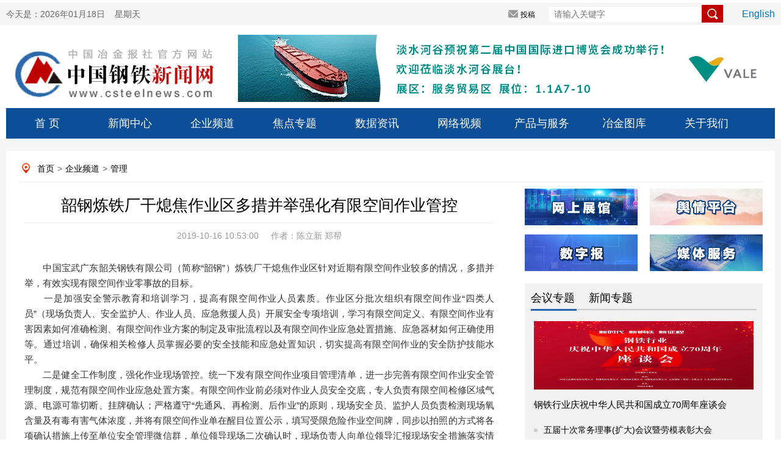

--- FILE ---
content_type: text/html
request_url: http://www.csteelnews.com/qypd/gl/201910/t20191016_18583.html
body_size: 40537
content:
<!doctype html>
<html>
<head>
<meta charset="utf-8">
<meta name="viewport" content="width=device-width, initial-scale=1.0, maximum-scale=1.0, user-scalable=no"> 
<meta http-equiv="X-UA-Compatible" content="IE=edge,chrome=1" />
<meta name="renderer" content="webkit"/>
<title>韶钢炼铁厂干熄焦作业区多措并举强化有限空间作业管控—中国钢铁新闻网</title>
<meta name="keywords" content="中国钢铁新闻网" />
<meta name="description" content="中国钢铁新闻网" />
<link type="text/css" rel="stylesheet" href="../../../images/index0617.css" />
<link type="text/css" rel="stylesheet" href="../../../images/index_style.css" />
 <link type="text/css" rel="stylesheet" href="../../../images/index_06.css" />
<script src="../../../images/jquery.min.js"></script>
 
<script type="text/javascript" src="../../../images/myscroll.js"></script>
<script type="text/javascript" src="../../../images/index.js"></script>
<!-- <link rel="stylesheet" href="css/swiper.min.css"> -->
<!--[if lt IE 9]>
<script type="text/javascript" src="js/respond.js"></script>
<![endif]-->


</head>

<style>
.detail_nav a{padding-left:5px; padding-right:5px}
.main_left .title{    line-height: 35px; height: inherit; padding-bottom:10px}
.nextpage span{line-height: 30px;width:365px; float:left; display:block; padding-right:10px}
.nextpage{    padding-top: 24px;margin-left: 10px;}
.bqsm h1{background: #0072bc;line-height: 30px;height: 30px;padding: 0 10px 0 10px;color: #fff;font-size: 14px}
.bqsm .con{padding: 10px;border: 1px;background-color: #f8fafc;color: #96a7b8;line-height: 20px;}
.lianjie {   padding-bottom: 20px; padding-left: 10px;}
.lianjie img{    width: 250px; float: left;padding-right: 10px;}
.lianjie img.last{padding-right:0px}
.xgwd h1{background: #0072bc;line-height: 30px;height: 30px;padding: 0 10px 0 10px;color: #fff;font-size: 14px}
.xgwd li{width: 360px;float: left;padding-right: 20px;padding-left: 10px;line-height:30px}
.xgwd ul{padding-top:10px; padding-bottom:10px}
.xgwd li i{display: inline-block;width: 6px;height: 6px;background: #ccc;border-radius: 50%;vertical-align: middle;margin-right: 10px;}
.xgwd li a{ font-size:14px; color:#000}
.fbt{}
.main_left .content{text-indent:0em}
.yt{font-size: 18px;text-align: center;line-height: 35px; padding-bottom: 10px;}
.title span{font-size:20px}
.content img {display: block !important; margin: 0 auto !important;}
</style>
<body>
<div style="display:none">
    <img src="../../../images/log01.png" style="width:0; height:0; position:absolute;" />
</div>
<script language="javascript">
function getCurDate()
{
 var d = new Date();
 var week;
 switch (d.getDay()){
 case 1: week="星期一"; break;
 case 2: week="星期二"; break;
 case 3: week="星期三"; break;
 case 4: week="星期四"; break;
 case 5: week="星期五"; break;
 case 6: week="星期六"; break;
 default: week="星期天";
 }
 var years = d.getFullYear();
 var month = add_zero(d.getMonth()+1);
 var days = add_zero(d.getDate());
 var hours = add_zero(d.getHours());
 var minutes = add_zero(d.getMinutes());
 var seconds=add_zero(d.getSeconds());
 var ndate = years+"年"+month+"月"+days+"日&nbsp;&nbsp;&nbsp;&nbsp;"+week;
 var divT=document.getElementById("divT"); 
 divT.innerHTML= ndate;
}
 
function add_zero(temp)
{
 if(temp<10) return "0"+temp;
 else return temp;
}
setInterval("getCurDate()",100);
</script>

<style>
.tab_switch ul li a{color:#1a638c !important; line-height:inherit}
.tab_switch ul{height:inherit}
.tab_switch ul li{height:inherit;line-height:inherit;padding-top:10px}
a:link{ color: #000; text-decoration: none;}
a:visited{ color: #000; text-decoration: none;}
a:hover{ color: #000; text-decoration: none;}
a{ color: #000; text-decoration: none;}
.nav{ position: relative;}
.tab_switch a{display: block; width:135px;height: 50px;line-height: 50px;font-size: 18px;float: left;text-align: center;color: #fff;   }
.subNav{width:100%;z-index: 199; margin:0 auto;position:absolute;top: 50px;background: #f5f5f5;}
.subNav li{float:left;font-size: 14px;color: #000;width: 78px !important;height: 30px;line-height: 30px;}
.subNav li a{width:100px;color:#1a638c !important;font-size: 14px;display: block;height: 30px;line-height: 30px;text-align: center;}
.login_main_right .english a{color:#0a75b6;}
.login_main_right .search input.imageField{    vertical-align: middle;width: inherit;height: inherit;cursor: pointer; margin-top: -5px;margin-left: -11px;}
.order_ul ul li a{ color:#fff}
#m_menu_close {
    display: none;
}
.header .search input.mosimg{width: 21px;background: none;border: none;float: right;position: absolute;right: 2%;height: 22px;top: 7%;}

</style>

<script>
function LTrim(s)
{
    for(var i=0;i<s.length;i++)
        if(s.charAt(i)!=' ')
         return s.substring(i,s.length);
     return "";
}

function RTrim(s)
{
    for(var i=s.length-1;i>=0;i--)
        if(s.charAt(i)!=' ')
            return s.substring(0,i+1);
        return "";
}

function Trim(s)
{
	s=s.replace(/^\s+|\s+$/,"");
	return RTrim(LTrim(s));
}
function adv_onsubmit()
	{
		var searchword=document.AdvForm.sword.value;
		
		searchword = searchword.replace(/^\s+|\s+$/,"");
		if( searchword == "")
		{
			alert("请输入关键词!");
			return false;
		}
		
		
		searchword=searchword.replace(/^\s+|\s+$/,"");
					
			var _kwArray = searchword.split(" ");
			var _searchword = "";
			for(var i=0;i<_kwArray.length;i++)
			{
				if(i==0)
				{
					_searchword = Trim(_kwArray[0]);
				}
				else if(Trim(_kwArray[i])!="")
				{
					_searchword = _searchword + "*" + Trim(_kwArray[i]);
				}
			}
			if(_searchword != "")
			{
				searchword = _searchword;
			}	
		//alert(searchword);
		document.AdvForm.searchword.value=searchword;
                
                //document:AdvForm.submit();

		
		return true; 
	}
	function formreset(){
		document.AdvForm.reset();
	}
</script>
<div class="mhide login">
	<div class="login_main margin0">
		<div class="login_main_left left">
			今天是：<span id="divT">2019年06月17日&nbsp;&nbsp;&nbsp;&nbsp;星期一</span>
		</div>
             <form id="AdvForm" name="AdvForm" method="post" action="http://www.csteelnews.com/search/search" onsubmit="return adv_onsubmit()" target="_blank">
               <input type="hidden" name="searchword" value="" />
	       <input type="hidden" name="channelid" value="231112" />
		<div class="login_main_right right">
			<!--<span class="loginreal"><i></i>登录</span>
			<span class="register"><i></i>注册</span>-->
			<span class="tougao"><i></i><a href="http://220.231.41.111/" target="_blank">投稿</a></span>
			<span class="search"><input type="text" name="sword" placeholder="请输入关键字" size="50" />
                <input type="image" name="imageField" class="imageField" id="imageField" src="../../../images/search.png" />
<!--<i></i>--></span>
			<span class="english"><a href="http://www.csteelnews.com/ztbd/cmn/">English</a></span>
		</div>
          </form>
	</div>
</div>

 <div class="pchide header">
        <img src="../../../images/logwap.png" class="left" />
        <div class="search right">
            <input type="text" onkeydown="keyup_submit(event);" />
<input type="image" class="mosimg" src="../../../images/searchwap.png" />
        </div>
    </div>


<div class="mhide log margin0">
	<div class="log_left left"><a href="../../../"><img src="../../../images/log01.png" alt="" /></a></div>
	<div class="log_right right">


<a href="http://www.vale.com/EN/Pages/Landing.aspx"><img src="../../../gg/sygg/logo/201904/W020191011331508006431.jpg" alt="" /></a>

</div>
</div>
<div class="mhide tab_switch margin0 nav">
	
		<a href="../../../">首  页</a>
           <a href="../../../xwzx/">新闻中心</a>
           <div class="subNav" style="display:none">
                <ul>
                  
                    <li><a href="../../../xwzx/hydt/">行业动态</a></li>
                  
                    <li><a href="../../../xwzx/jrrd/">今日热点</a></li>
                  
                    <li><a href="../../../xwzx/djbd/">独家报道</a></li>
                  
                    <li><a href="../../../xwzx/ssgszx/">上市公司资讯</a></li>
                  
                    <li><a href="../../../xwzx/ztbd/">专题报道</a></li>
                  
                    <li><a href="../../../xwzx/gdft/">高端访谈</a></li>
                  
                    <li><a href="../../../xwzx/hgjj/">宏观经济</a></li>
                  
                    <li><a href="../../../xwzx/gjgt/">国际钢铁</a></li>
                  
                    <li><a href="../../../xwzx/ylnc/">原料耐材</a></li>
                  
                    <li><a href="../../../xwzx/yjjs/">冶金技术</a></li>
                  
                    <li><a href="../../../xwzx/yjgg/">冶建钢构</a></li>
                  
                    <li><a href="../../../xwzx/zcfg/">政策法规</a></li>
                  
                    <li><a href="../../../xwzx/aqhb/">安全环保</a></li>
                  
                    <li><a href="../../../xwzx/znzz/">智能制造</a></li>
                  
                    <li><a href="../../../xwzx/xclqy/">新材料前沿</a></li>
                  
                    <li><a href="../../../xwzx/dycy/">多元产业</a></li>
                  
                    <li><a href="../../../xwzx/xwtp/">新闻图片</a></li>
                  
                    <li><a href="../../../xwzx/pzzl/">品种质量</a></li>
                  
                    <li><a href="../../../xwzx/gdpl/">观点评论</a></li>
                  
                    <li><a href="../../../xwzx/yhhy/">用户行业</a></li>
                  
                </ul>
            </div>
<a href="../../">企业频道</a>
           <div class="subNav" style="display:none">
                <ul>
                  
                    <li><a href="../../ywjx/">要闻精选</a></li>
                  
                    <li><a href="../../scjy/">生产经营</a></li>
                  
                    <li><a href="../">管理</a></li>
                  
                    <li><a href="../../djgh/">党建工会</a></li>
                  
                    <li><a href="../../zjjc/">走进基层</a></li>
                  
                    <li><a href="../../jnhb/">节能环保</a></li>
                  
                    <li><a href="../../qydt/">企业动态</a></li>
                  
                </ul>
            </div>
<a href="../../../jdzt/">焦点专题</a>
           <div class="subNav" style="display:none">
                <ul>
                  
                    <li><a href="../../../jdzt/hyzt/">会议专题</a></li>
                  
                    <li><a href="../../../jdzt/xwzt/">新闻专题</a></li>
                  
                </ul>
            </div>
<a href="../../../sjzx/">数据资讯</a>
           <div class="subNav" style="display:none">
                <ul>
                  
                    <li><a href="../../../sjzx/qhyb/">期货研报</a></li>
                  
                    <li><a href="../../../sjzx/hyzh/">行业指数</a></li>
                  
                    <li><a href="../../../sjzx/hyyj/">行业研究</a></li>
                  
                    <li><a href="../../../sjzx/gsfx/">钢市分析</a></li>
                  
                </ul>
            </div>
<a href="../../../wlsp/">网络视频</a>
           <div class="subNav" style="display:none">
                <ul>
                  
                    <li><a href="../../../wlsp/spxw/">视频新闻</a></li>
                  
                    <li><a href="../../../wlsp/rwsp/">人物视频</a></li>
                  
                    <li><a href="../../../wlsp/gtwdy/">钢铁微电影</a></li>
                  
                </ul>
            </div>

	<!--	<li><a href="../../../xwzx/">新闻中心</a></li>
		<li><a href="../../">企业频道</a></li>
		<li><a href="../../../jdzt/">焦点专题</a></li>
		<li><a href="../../../sjzx/">数据资讯</a></li>
		<li><a href="../../../wlsp/">网络视频</a></li>-->
		 <a href="../../../cpyfw/">产品与服务</a>
           <div class="subNav" style="display:none">
                <ul>
                  
                    <li><a href="../../../cpyfw/wszg/">网上展馆</a></li>
                  
                    <li><a href="../../../cpyfw/yqpt/">舆情平台</a></li>
                  
                    <li><a href="../../../cpyfw/szb/">数字报</a></li>
                  
                    <li><a href="../../../cpyfw/mtfw/">媒体服务</a></li>
                  
                    <li><a href="../../../cpyfw/bqhz/">版权合作</a></li>
                  
                    <li><a href="../../../cpyfw/lxwm/">联系我们</a></li>
                  
                </ul>
            </div>
		 <a href="../../../yjtk/">冶金图库</a>

		 <a href="../../../gywm/">关于我们</a>
           <div class="subNav" style="display:none">
                <ul>
                  
                    <li><a href="../../../gywm/bsjj/">报社简介</a></li>
                  
                    <li><a href="../../../gywm/zdhd/">重大活动</a></li>
                  
                    <li><a href="../../../gywm/bsgg/">报社公告</a></li>
                  
                </ul>
            </div>	 
</div>
<script>
 
   $(".nav> a").each(function(){
        $(this).mouseover(function(){
          
            $(this).next(".subNav").show()
        }).mouseout(function(){
        
            $(".subNav").hide();
        });
    });
    $(".subNav").each(function(){
        $(this).mouseover(function(){
            $(this).show();
         
        }).mouseout(function(){
            $(this).hide();
          
        });
    });
</script>

   <!--手机nav--> 
 <div class="pchide nav">
       <a href="../../../"> <img src="../../../images/homeph.png" class="left" /></a>
            管理
       <!-- <img src="../../../images/order.png" class="right" onmousemove="$('#order_ul').css('display','block')" onmouseout="$('#order_ul').css('display','none')" />-->
<a id="m_menu">  <img src="../../../images/order.png" class="right" /></a>
	  <a id="m_menu_close"><img src="../../../images/mbg3a.png" class="right" /></a>
    </div>

    <div id="order_ul" class="mhide order_ul hide">
        <div class="triangle_border_up">
            <span></span>
        </div>
        <div class="clear"></div>
        <ul>
           <li><a href="../../../">首&nbsp;&nbsp;&nbsp;&nbsp;&nbsp;页</a></li>
            <li><a href="../../../xwzx/">新闻中心</a></li>
            <li><a href="../../">企业频道</a></li>
            <li><a href="../../../jdzt/index_417.html">焦点专题</a></li>
            <li><a href="../../../sjzx/">数据资讯</a></li>
            <li><a href="../../../wlsp/">网络视频</a></li>
            <li> <a href="../../../cpyfw/">产品与服务</a></li>
            <li> <a href="../../../yjtk/">冶金图库</a></li>
      <li> <a href="../../../gywm/">关于我们</a></li>
 <li> <a href="../../../wzdt/">网站地图</a></li>
        </ul>
    </div>
<script>
		  $('#m_menu').click(function() {
          $('#order_ul').css('display','block');
		  $('#m_menu_close').show();
		  $(this).hide();
		  
          });
		  $('#m_menu_close').click(function() {
          $(this).hide();
		  $('#m_menu').show();
		  $('#order_ul').css('display','none');
          });</script>
  <!--nav结束-->
<div class="main">
	<div class="subject margin0 overflow_hidden">
		<p class="mhide detail_nav">
            <a href="../../../" target="_blank" title="首页" class="CurrChnlCls">首页</a>><a href="../../" target="_blank" title="企业频道" class="CurrChnlCls">企业频道</a>><a href="../" target="_blank" title="管理" class="CurrChnlCls">管理</a>
        </p>
        <div class="main_left left">

            <p class="yt"></p>
            <p class="title">韶钢炼铁厂干熄焦作业区多措并举强化有限空间作业管控<br>   <span></span></p>
                        <p class="info">
                <span>2019-10-16 10:53:00</span>
                &nbsp;&nbsp;&nbsp;&nbsp;<span>作者：陈立新  郑帮</span>
            </p>
            <div class="content">
                 <div class=TRS_Editor><div class="Custom_UnionStyle">
<p align="justify">　　中国宝武广东韶关钢铁有限公司（简称“韶钢”）炼铁厂干熄焦作业区针对近期有限空间作业较多的情况，多措并举，有效实现有限空间作业零事故的目标。&nbsp;</p>
<p align="justify">　　一是加强安全警示教育和培训学习，提高有限空间作业人员素质。作业区分批次组织有限空间作业“四类人员”（现场负责人、安全监护人、作业人员、应急救援人员）开展安全专项培训，学习有限空间定义、有限空间作业有害因素如何准确检测、有限空间作业方案的制定及审批流程以及有限空间作业应急处置措施、应急器材如何正确使用等。通过培训，确保相关检修人员掌握必要的安全技能和应急处置知识，切实提高有限空间作业的安全防护技能水平。&nbsp;</p>
<p align="justify">　　二是健全工作制度，强化作业现场管控。统一下发有限空间作业项目管理清单，进一步完善有限空间作业安全管理制度，规范有限空间作业应急处置方案。有限空间作业前必须对作业人员安全交底，专人负责有限空间检修区域气源、电源可靠切断、挂牌确认；严格遵守“先通风、再检测、后作业”的原则，现场安全员、监护人员负责检测现场氧含量及有毒有害气体浓度，并将有限空间作业单在醒目位置公示，填写受限危险作业空间牌，同步以拍照的方式将各项确认措施上传至单位安全管理微信群，单位领导现场二次确认时，现场负责人向单位领导汇报现场安全措施落实情况，单位领导现场确认作业安全条件，确保前期措施到位方可作业，实现作业过程规范化。&nbsp;</p>
<p align="justify">　　三是认真开展安全自查自改工作。组织各级管理人员开展有限空间作业专项检查，对有限空间作业五项规定、有限空间应急处置措施进行提问，检修作业中使用的安全照明设施和吹扫通风设施是否齐全完好，通讯设备、便携式气体检测报警仪、呼吸器具、应急救援器材是否配备到位，到岗位查验背板式空气呼吸器能否正确佩戴，并做好日常管控和维护。&nbsp;</p>
<p align="justify">　　该作业区还计划<span lang="EN-US">10月份开展受限空间应急演练，提升应急人员受限空间处置能力。</span>&nbsp;&nbsp;</p>
</div></div>
            </div>                </p>
                <p class="pchide info text_right">编辑：网站实习3</p>  
            <div class="mhide bdsharebuttonbox share info" data-tag="share_1">
               <a href="#" class="bds_tsina" data-cmd="tsina" title="分享到新浪微博" style="margin-right:-12px;"></a>
               <a href="#" class="bds_qzone" data-cmd="qzone" title="分享到QQ空间" style="margin-right:-12px;"></a>
               <a href="#" class="bds_tqq" data-cmd="tqq" title="分享到腾讯微博" style="margin-right:-12px;"></a>
               <a href="#" class="bds_renren" data-cmd="renren" title="分享到人人网" style="margin-right:-12px;"></a>
               <a href="#" class="bds_douban" data-cmd="douban" title="分享到豆瓣网" style="margin-right:-12px;"></a>
               <a href="#" class="bds_weixin" data-cmd="weixin" title="分享到微信" style="margin-right:-12px;"></a>
               <span class="right">编辑：网站实习3&nbsp;&nbsp;&nbsp;&nbsp;</span>
            </div>
               <script type="text/javascript" id="bdshare_js" data="type=tools&amp;uid=0"></script>
               <script type="text/javascript" id="bdshell_js"></script>
               <script>
                  window._bd_share_config = {
                     "common":{
                        "bdSnsKey":{},
                        "bdText":"",
                        "bdMini":"2",
                        "bdMiniList":false,
                        "bdPic":"http://www.csteelnews.com/../../../images/log01.png",
                        "bdStyle":"0",
                        "bdSize":"16"
                      },
                     "share":{},
                     "image":{
                        "viewList":["tsina","qzone","tqq","renren","douban","weixin"],
                        "viewText":"分享到：","viewSize":"16"
                     },
                     "selectShare":{
                        "bdContainerClass":null,
                        "bdSelectMiniList":["tsina","qzone","tqq","renren","douban","weixin"]}
                    };
                   with(document)0[(getElementsByTagName('head')[0]||body).appendChild(createElement('script')).src='http://bdimg.share.baidu.com/static/api/js/share.js?v=89860593.js?cdnversion='+~(-new Date()/36e5)];
              </script>
                <!-- <img class="left" src="../../../images/share.png" /> -->
<div class="mhide mhidenextpage">
	
		<span><A href="./t20191016_18596.html" Title="“四个到位” 促进公司效能监察显成效">上一篇：“四个到位” 促进公司效能监察显成效</A></span>
	&nbsp;&nbsp;&nbsp;&nbsp;&nbsp;&nbsp;
	
		<span><A href="./t20191016_18567.html" Title="山东能源重装集团乾元不锈钢公司 开展安全生产警示教育日活动">下一篇：山东能源重装集团乾元不锈钢公司 开展安全生...</A></span>
	  
</div>
            <div class="mhide comment">
           <!--     <p class="overflow_hidden">
                    <span class="tit left">评论留言</span>
                    <sapn class="tips left">文明上网理性发言，请遵循新闻评论服务协议</sapn>
                    <span class="comm_num right">365条评论</span>
                </p>
                <textarea class="content left" placeholder="说两句吧..."></textarea>
                <a class="btn left">提交</a>
                -->
 
<div id="SOHUCS" sid="18583"></div>
<script charset="utf-8" type="text/javascript" src="https://changyan.sohu.com/upload/changyan.js"></script>
<script type="text/javascript">
window.changyan.api.config({
appid: 'cyukXNHUU',
conf: 'prod_17952d6c3afe7cecb4eca1faa092dfbc'
});
</script>

            </div>
<div class="mhide lianjie">
<img src="../../../images/wxpic.jpg" />
<img src="../../../images/yjbAPP.jpg" />
<a href="http://weibo.com/u/2261730483" target="_blank">
<img src="../../../images/wbpic.jpg" class="last" />
</a>
<div class="clear"></div>
</div>
<div class="mhide xgwd">
<h1>相关文档</h1>
<ul>

<li><i></i><a href="../../../xwzx/aqhb/201906/t20190612_11167.html">连云港开展夏季安全生产专项执法检查</a></li>

<li><i></i><a href="../../../xwzx/hydt/201909/t20190912_17366.html">山东省应急厅公示第一批12家钢铁企业专项执法...</a></li>

<li><i></i><a href="../../../xwzx/aqhb/201910/t20191015_18495.html">这八家钢铁企业受行政处罚 最高被罚10万元</a></li>

<li><i></i><a href="../../qydt/201910/t20191022_18829.html">陕钢龙钢公司五个生产现场荣获陕西省现场管理...</a></li>

<li><i></i><a href="../../zjjc/201910/t20191015_18441.html">“锱铢必较”</a></li>

<li><i></i><a href="../../scjy/201910/t20191009_18177.html">锱铢必较”创新创效</a></li>

  <div class="clear"></div>
</ul>
</div>
<div class="mhide bqsm">
	<h1>版权说明</h1>
	<div class="con">
	【1】 凡本网注明"来源：中国冶金报—中国钢铁新闻网"的所有作品，版权均属于中国钢铁新闻网。媒体转载、摘编本网所刊 作品时，需经书面授权。转载时需注明来源于《中国冶金报—中国钢铁新闻网》及作者姓名。违反上述声明者，本网将追究其相关法律责任。<br/>
	【2】 凡本网注明"来源：XXX（非中国钢铁新闻网）"的作品，均转载自其它媒体，转载目的在于传递更多信息，并不代表本网
	赞同其观点，不构成投资建议。<br/>
	【3】 如果您对新闻发表评论，请遵守国家相关法律、法规，尊重网上道德，并承担一切因您的行为而直接或间接引起的法律
	责任。<br/>
	【4】 如因作品内容、版权和其它问题需要同本网联系的。电话：010—010-64411649
	</div>
</div>


        </div>
      
 <script type="text/javascript">
function setTab(name,num,n){
	for(i=1;i<=n;i++){
		var menu=document.getElementById(name+i);
		var con=document.getElementById(name+"_"+"con"+i);
		menu.className=i==num?"now":"";
  		con.style.display=i==num?"block":"none"; 
	}
}
</script>
<style>
<style>
.bannersmall{background:none}
.header_top span a{color:#fff}
 
.focus_right .title a{ color:#3074c5}
.unique_con h3 a{color:#c33939}
.buttonm span a{color:#666}
.brand ul li{padding-right:6px} 
.metallurgy .header span{    color: #666; margin-right: 20px; padding-left:0px;height: 32px;display: block;width: 75px;float: left;}
.metallurgy .header span.now{ border-bottom: 3px solid #2562ab;}
.metallurgy .header span a{color:#000}
.brand ul{padding:10px 8px; height:450px}
.rollbox{    height: 230px;overflow: hidden;}
.main_one{margin-top:0px}
.detail_nav{margin-bottom:10px}
#scrollpic img{width:170px; height:50px}
#scrollpic-copy img{width:170px; height:50px}
.img_brand{width:390px; height:80px}
.ztbd span{width:75px}
</style>
</style>
<div class="mhide subject_right right">
			<div class="terrace">
			<span class="left"><a href="../../../cpyfw/wszg/" target="_blank"><img src="../../../images/wszg_03.png" /></a></span>
			<span class="right"><a href="http://220.231.41.115/om/app/csp/zgyj/login.html" target="_blank"><img src="../../../images/yqpt_03.png" /></a></span>
			<span class="left"><a href="http://epaper.csteelnews.com/" target="_blank"><img src="../../../images/szb_03.png" /></a></span>
			<span class="right"><a href="../../../cpyfw/mtfw/" target="_blank"><img src="../../../images/mtfw_03.png" /></a></span>
			</div>




  <div class="topic">
				<div class="header ztbd" style="border-bottom:2px solid #ccc; background:none">
                                     <span id="ztbd1" onmouseover="setTab('ztbd',1,5)"class="now"><a href="../../../jdzt/hyzt/" TARGET=_blank>会议专题</a></span>
                                     <span id="ztbd2" onmouseover="setTab('ztbd',2,5)" ><a href="../../../jdzt/xwzt/" TARGET=_blank>新闻专题</a></span>
                                </div>
				<div class="jiaodian">
                                <div class="unique_con2" id="ztbd_con1" style="display: block;">
	                                       
					<img src="../../../jdzt/hyzt/201909/W020190920514950774690_360.jpg" alt="微信图片_20190911105153.jpg" border=0 width="360" height="112"/>
					<p><a href="http://www.csteelnews70.cn/" target="_blank">钢铁行业庆祝中华人民共和国成立70周年座谈会</a></p>
                                        
					 
					 <ul>
						 
							<li><i></i><a href="http://www.csteelnews.com/special/1010/" target="_blank">五届十次常务理事(扩大)会议暨劳模表彰大会</a></li>	
                                         
							<li><i></i><a href="http://www.csteelnews.com/special/2062/" target="_blank">2019冶金新闻摄影赛</a></li>	
                                         
							<li><i></i><a href="http://www.csteelnews.com/special/2067/" target="_blank">2019中国钢铁产业期货大会</a></li>	
                                         
							<li><i></i><a href="http://www.csteelnews.com/special/2050/" target="_blank">2019全国两会</a></li>	
                                        
					</ul>
				</div>
	                         <div class="unique_con2" id="ztbd_con2" style="display: none;">
	                                       
					<img src="../../../jdzt/xwzt/201908/W020190827337320490675_360.jpg" alt="微信图片_20190826163446.jpg" border=0 width="360" height="112"/>
					<p><a href="http://www.csteelnews.com/special/1034/" target="_blank">新中国成立70周年专题</a></p>
                                        
					<ul>
						 
							<li><i></i><a href="http://www.csteelnews.com/special/1022/" target="_blank">向劳模致敬</a></li>	
                                         
							<li><i></i><a href="http://www.greensteel2019.com/" target="_blank">2019绿色钢城</a></li>	
                                         
							<li><i></i><a href="http://www.csteelnews.com/special/939/" target="_blank">2019中国钢铁品牌榜</a></li>	
                                         
							<li><i></i><a href="http://www.csteelnews.com/special/952/" target="_blank">2018金杯奖展示</a></li>	
                                        
					</ul>
				</div>
				</div>
			</div>


<!--
					<div class="topic">
				<div class="header"><a href="../../../jdzt/" TARGET=_blank>聚焦专题</a></div>
				<div class="jiaodian">
                                 

					<img src="../../../jdzt/hyzt/201909/W020190920514950774690_360.jpg" alt="微信图片_20190911105153.jpg" border=0 width="360" height="112"/>
					<p><a href="http://www.csteelnews70.cn/" target="_blank">钢铁行业庆祝中华人民共和国成立70周年座谈会</a></p>
                                        
					<div class="unique_con">
						<ul>
                                       
							<li><i></i><a href="http://www.csteelnews.com/special/1010/" target="_blank">五届十次常务理事(扩大)会议暨劳模表彰大会</a></li>
							
                                         
							<li><i></i><a href="http://www.csteelnews.com/special/2062/" target="_blank">2019冶金新闻摄影赛</a></li>
							
                                         
							<li><i></i><a href="http://www.csteelnews.com/special/2067/" target="_blank">2019中国钢铁产业期货大会</a></li>
							
                                         
							<li><i></i><a href="http://www.csteelnews.com/special/2050/" target="_blank">2019全国两会</a></li>
							
                                         
							<li><i></i><a href="http://www.csteelnews.com/special/2038/" target="_blank">2019钢协理事会</a></li>
							
                                        
						</ul>
					</div>
				</div>
			</div>-->





			<div class="news">
				<div class="header"><a href="../../../wlsp/rwsp/" TARGET=_blank>人物视频</a></div>
				<div class="video">
                                         
					<!--<video src="images/video.png"></video>-->
					<img src="../../../wlsp/rwsp/201903/W020190508532959383085_160.jpg" alt="666.jpg" class='left' width="160" height="110"/>
					<p class="left"><a href="../../../wlsp/rwsp/201903/t20190322_7072.html" target="_blank">太钢高祥明访谈</a></p>
                                        
				</div>
				<ul>
                                           
					<li><i></i><a href="../../../wlsp/rwsp/201903/t20190322_7071.html" target="_blank">中国钢铁工业协会何文波访谈</a></li>
					       
					<li><i></i><a href="../../../wlsp/rwsp/201903/t20190322_7070.html" target="_blank">中国宝武韶钢李世平访谈</a></li>
					       
				</ul>
			</div>
			<div class="brand">
				<div class="header">品牌联盟</div>
                          <div id="rollBox" class="rollbox">
                               <div>

				<ul id="scrollpic">
					 
					<li class="left"><a href="http://www.yuxing.net.cn" target="_blank"><img src="../../../gglm/201308/W020190430462922826192.gif" alt="燃烧装置2.gif" border=0/></a></a></li>
                                      
					<li class="left"><a href="http://www.chinavalin.com/" target="_blank"><img src="../../../gglm/201306/W020190430462922372685.jpg" alt="湖南华菱集团.jpg" border=0/></a></a></li>
                                      
					<li class="left"><a href="http://www.sdsteel.cc/" target="_blank"><img src="../../../gglm/201306/W020190430462921934761.jpg" alt="山东钢铁集团.jpg" border=0/></a></a></li>
                                      
					<li class="left"><a href="http://www.jhhg.com/" target="_blank"><img src="../../../gglm/201404/W020190430461031961840.png" alt="1_看图王.png" border=0/></a></a></li>
                                      
					<li class="left"><a href="http://www.baowugroup.com/" target="_blank"><img src="../../../gglm/201306/W020190603387879080621.jpg" alt="W020190430461031429831.jpg" border=0/></a></a></li>
                                      
					<li class="left"><a href="http://www.shougang.com.cn/sgweb/html/index.html" target="_blank"><img src="../../../gglm/201306/W020190430461030929175.jpg" alt="首钢.jpg" border=0/></a></a></li>
                                      
					<li class="left"><a href="http://www.steelplanning.cn/" target="_blank"><img src="../../../gglm/201306/W020190430461029760540.jpg" alt="冶金工业规划研究院logo1.jpg" border=0/></a></a></li>
                                      
					<li class="left"><a href="http://www.sha-steel.com/" target="_blank"><img src="../../../gglm/201904/W020190430457798239498.jpg" alt="W020130618825601874406.jpg" border=0/></a></a></li>
                                      
					<li class="left"><a href="http://www.bxsteel.com" target="_blank"><img src="../../../gglm/201904/W020190430457344842293.jpg" alt="W020130618825602778336.jpg" border=0/></a></a></li>
                                      
					<li class="left"><a href="http://www.btsteel.com/" target="_blank"><img src="../../../gglm/201904/W020190430456870566386.jpg" alt="W020130618825603702632.jpg" border=0/></a></a></li>
                                      
					<li class="left"><a href="http://www.sdhmkj.com/" target="_blank"><img src="../../../gglm/201904/W020190430455993750698.jpg" alt="W020130618825617201098.jpg" border=0/></a></a></li>
                                      
					<li class="left"><a href="http://www.tisco.com.cn/" target="_blank"><img src="../../../gglm/201904/W020190430455591361257.jpg" alt="W020130618825606679805.jpg" border=0/></a></a></li>
                                      
					<li class="left"><a href="http://www.magang.com.cn/" target="_blank"><img src="../../../gglm/201904/W020190430455150907600.jpg" alt="W020130618825607505186.jpg" border=0/></a></a></li>
                                      
					<li class="left"><a href="http://www.qinye.com/" target="_blank"><img src="../../../gglm/201904/W020190419376904516171.png" alt="brand04.png" border=0/></a></a></li>
                                      
					<li class="left"><a href="http://www.rongda.com.cn/" target="_blank"><img src="../../../gglm/201904/W020190419375984594926.png" alt="brand06.png" border=0/></a></a></li>
                                      
					<li class="left"><a href="http://www.yong-gang.com/" target="_blank"><img src="../../../gglm/201904/W020190419376101406924.png" alt="brand05.png" border=0/></a></a></li>
                                      
					<li class="left"><a href="http://www.shmm.com.cn/" target="_blank"><img src="../../../gglm/201904/W020190419376205650891.png" alt="brand03.png" border=0/></a></a></li>
                                      
					<li class="left"><a href="http://www.angang.com.cn/" target="_blank"><img src="../../../gglm/201904/W020190419376351812196.png" alt="brand02.png" border=0/></a></a></li>
                                      
					<li class="left"><a href="http://www.hbisco.com/" target="_blank"><img src="../../../gglm/201904/W020190419376503979995.png" alt="brand01.png" border=0/></a></a></li>
                                      
				</ul>
                             <ul id="scrollpic-copy"></ul>
                             </div>
                      </div>
			</div>
<script type="text/javascript">

//上下无缝滚动
var speed_a = 50;
var direction="top";
var tab = document.getElementById("rollBox");
var tab1 = document.getElementById("scrollpic");
var tab2 = document.getElementById("scrollpic-copy");
 
tab2.innerHTML = tab1.innerHTML;
function marquee_a(){
 

            if(tab2.offsetHeight - tab.scrollTop <= 0){

                tab.scrollTop -= tab1.offsetHeight;
            }
            else{
 
                tab.scrollTop++;
            }
 
}
function changeDirection(dir){
   direction = dir;
}
var timer = setInterval(marquee_a,speed_a);
tab.onmouseover = function(){clearInterval(timer);};
tab.onmouseout = function(){timer = setInterval(marquee_a,speed_a);};
 
</script>
		<div>
				<a href="../../../yjwxysxh/"  target="_blank"><img src="../../../images/brand08.png" alt="" /></a>
                        
				<a href="http://www.rongda.com.cn/" target="_blank"><img src="../../../gg/ycgg/r1/201904/W020190528330020085928.gif" alt="read_image.gif" class='img_brand'/></a>
                        
			</div>
			<div class="metallurgy">
				 
				<div class="header" style="background:none;border-bottom:2px solid #ccc">
<span id="stsxmtgntc1" onmouseover="setTab('stsxmtgntc',1,5)" class="now"><a href="../../../mtlm/"  target="_blank">媒体联盟</a></span>

<span id="stsxmtgntc2" onmouseover="setTab('stsxmtgntc',2,5)" ><a href="../../../yjjx/"  target="_blank">冶金记协</a></span>
</div>


				<div class="unique_con unique_con2" id="stsxmtgntc_con1">
					<ul>
                                                
						<li><i></i><a href="https://mp.weixin.qq.com/s/E_wJ0AMBzvlAZG_9zxU2sQ" target="_blank">第七届世界军人运动会在武汉开幕！“宝武元素”跃动在赛场内外</a></li>
						 
						<li><i></i><a href="https://mp.weixin.qq.com/s/FIUuu5mlj-3Y2cCnV6-J8g" target="_blank">中央、省级主流媒体到沙钢开展“长江大保护”新闻采访活动</a></li>
						 
						<li><i></i><a href="https://mp.weixin.qq.com/s/DfxjqS1hcNAueEoDc0O4Og" target="_blank">太钢领导到保德县调研指导驻村帮扶工作</a></li>
						 
						<li><i></i><a href="https://mp.weixin.qq.com/s/Vli2hMTXbGzXbDdfgbTVOA" target="_blank">攀钢大剧院燃爆了！颂歌祖国，共筑美好，速来围观</a></li>
						 
						<li><i></i><a href="https://mp.weixin.qq.com/s/KG51-eTkaALdJ1XGFPMwDw" target="_blank">中国宝武与淡水河谷合作升级！陈德荣与柏安铎签署战略项目协议</a></li>
						 
						<li><i></i><a href="https://mp.weixin.qq.com/s/JikL46Sr7FWZRio98hIQkA" target="_blank">马钢召开“绿色发展·智慧制造”专项工作启动会</a></li>
						 
						<li><i></i><a href="https://mp.weixin.qq.com/s/9fI2meEv8n-Ktv_jf3j7Vg" target="_blank">打造“城市钢厂”，鞍钢沿海钢铁产业基地迈出重要一步！</a></li>
						 
					</ul>
				</div>
	<div class="unique_con unique_con2" id="stsxmtgntc_con2" style="display:none">
					<ul>
                                                
						<li><i></i><a href="../../../yjjx/201909/t20190911_17269.html" target="_blank">关于向资深新闻工作者颁发荣誉证书和证章的通知</a></li>
						 
						<li><i></i><a href="../../../yjjx/201906/t20190612_11173.html" target="_blank">关于2019年冶金记协好新闻评审结果的通知</a></li>
						 
						<li><i></i><a href="../../../yjjx/201905/t20190507_6947.html" target="_blank">立足行业，认清形势贯彻落实全国宣传思想工作会议精神</a></li>
						 
						<li><i></i><a href="../../../yjjx/201905/t20190507_6944.html" target="_blank">深入学习全国宣传思想工作会议精神 推进报社各项业务转型升级</a></li>
						 
					</ul>
				</div>
		 
</div>
			 
		</div>


	</div>
        <div class="mhide foot margin0">
		<p class="p0">地址：北京市朝阳区安贞里三区26楼 邮编：100029 电话：(010)64442120/(010)64442123 传真：(010)64411645 电子邮箱：csteelnews@126.com </p>
		<p>中国冶金报/中国钢铁新闻网法律顾问：大成律师事务所 杨贵生律师 电话：010-58137252 13501065895 Email：guisheng.yang@dachenglaw.com</p>
		<p>中国钢铁新闻网版权所有，未经书面授权禁止使用 京ICP备07016269 京公网安备11010502033228</p>
	</div>
<script id="_trs_ta_js" src="//ta.trs.cn/c/js/ta.js?mpid=2863" async="async" defer="defer"></script>
</div>
</body>
</html>

--- FILE ---
content_type: application/x-javascript
request_url: https://changyan.sohu.com/api/2/user/info?callback=jQuery1703275565549816428_1768753282593&client_id=cyukXNHUU&login_terminal=PC&cy_lt=&_=1768753283994
body_size: 126
content:
jQuery1703275565549816428_1768753282593({"error_code":10207,"error_msg":"user doesn't login"})

--- FILE ---
content_type: application/x-javascript
request_url: https://changyan.sohu.com/api/2/user/info?callback=jQuery1703275565549816428_1768753282600&client_id=cyukXNHUU&login_terminal=PC&cy_lt=&_=1768753292732
body_size: 126
content:
jQuery1703275565549816428_1768753282600({"error_code":10207,"error_msg":"user doesn't login"})

--- FILE ---
content_type: application/x-javascript
request_url: http://changyan.sohu.com/debug/cookie?callback=changyan51887296
body_size: 94
content:
changyan51887296({"cookie":""})

--- FILE ---
content_type: application/x-javascript; charset=UTF-8
request_url: https://changyan.sohu.com/api/3/user/collection?callback=jQuery1703275565549816428_1768753282594&topicId=6021826870&type=3&_=1768753283998
body_size: 199
content:
jQuery1703275565549816428_1768753282594({"collectioned":false,"error_code":10207,"error_msg":"user doesn't login[用户未登录]","isCollectioned":false});

--- FILE ---
content_type: application/x-javascript; charset=UTF-8
request_url: https://changyan.sohu.com/api/gold/prop/comments_prop?cmt_ids&callback=jQuery1703275565549816428_1768753282601&_=1768753292747
body_size: 115
content:
jQuery1703275565549816428_1768753282601({"code":0});

--- FILE ---
content_type: application/x-javascript
request_url: http://changyan.sohu.com/debug/cookie?setCookie=debug_uuid=CB838DF685C0000196581360AB207FC0;%20expires=Mon%20Jan%2018%202027%2016:21:21%20GMT+0000%20(Coordinated%20Universal%20Time);%20path=/;%20domain=.changyan.sohu.com&callback=changyan487073988&Sun%20Jan%2018%202026%2016:21:21%20GMT+0000%20(Coordinated%20Universal%20Time)
body_size: 259
content:
changyan487073988({"cookie":""})

--- FILE ---
content_type: application/x-javascript
request_url: https://changyan.sohu.com/api/2/user/info?callback=jQuery1703275565549816428_1768753282592&client_id=cyukXNHUU&login_terminal=PC&cy_lt=&_=1768753283994
body_size: 126
content:
jQuery1703275565549816428_1768753282592({"error_code":10207,"error_msg":"user doesn't login"})

--- FILE ---
content_type: application/x-javascript
request_url: https://changyan.sohu.com/api/2/user/info?callback=jQuery1703275565549816428_1768753282596&client_id=cyukXNHUU&login_terminal=PC&cy_lt=&_=1768753284777
body_size: 126
content:
jQuery1703275565549816428_1768753282596({"error_code":10207,"error_msg":"user doesn't login"})

--- FILE ---
content_type: application/x-javascript
request_url: https://changyan.sohu.com/api/2/user/info?callback=jQuery1703275565549816428_1768753282595&client_id=cyukXNHUU&login_terminal=PC&cy_lt=&_=1768753284389
body_size: 126
content:
jQuery1703275565549816428_1768753282595({"error_code":10207,"error_msg":"user doesn't login"})

--- FILE ---
content_type: application/x-javascript; charset=UTF-8
request_url: https://changyan.sohu.com/api/2/topic/comments?callback=jQuery1703275565549816428_1768753282597&client_id=cyukXNHUU&page_size=30&topic_id=6021826870&page_no=1&type=WEB&_=1768753285151
body_size: 156
content:
jQuery1703275565549816428_1768753282597({"cmt_cnt":0,"cmt_sum":0,"comments":[],"topic_id":6021826870});

--- FILE ---
content_type: application/x-javascript; charset=UTF-8
request_url: http://changyan.sohu.com/api/labs/hotnews/c/load?callback=jQuery1703275565549816428_1768753282598&client_id=cyukXNHUU&topic_id=6021826870&site_host=www.csteelnews.com&_=1768753285945
body_size: 2017
content:
jQuery1703275565549816428_1768753282598({"clientId":"cyukXNHUU","css":"//changyan.sohu.com/css/??plugin/hotnews.css","html":"<div id=\"cyWrapper\" class=\"cy-wrapper\">\n    <div class=\"hotnews-header hide\" style=\"background-color:null\">\n              <ul class=\"gb-final-comm-tab1\">\n                                                        <li class=\"gb-final-tab-item\"><a id=\"hotnewsday\" class=\"current-on\"  href=\"javascript:void(0)\">天</a></li>\n                                                                                                  </ul>\n              <span style=\"color:#ffffff\">新闻排行榜</span>\n    </div>\n    <ul class=\"hotnews-list\">\n                <ul id=\"block-day\">\n                <li class=\"list-item\">\n            <span class=\"rank hide\">1</span>\n            <a href=\"javascript:void(0)\" data-url=\"http://www.csteelnews.com/xwzx/djbd/202601/t20260116_106954.html\" class=\"num  hotnewsClick\">0</a>\n            <a href=\"javascript:void(0)\" data-url=\"http://www.csteelnews.com/xwzx/djbd/202601/t20260116_106954.html\" class=\"content hotnewsClick\" title=\"进阶之路：从合规底线到价值创造——dss+（顶世智汇）韩启明谈中国钢铁如何系统化升级安全管理—中国钢铁新闻网\">进阶之路：从合规底线到价值创造——d</a>\n        </li>\n                <li class=\"list-item\">\n            <span class=\"rank hide\">2</span>\n            <a href=\"javascript:void(0)\" data-url=\"http://www.csteelnews.com/qypd/qydt/202601/t20260116_106953.html\" class=\"num  hotnewsClick\">0</a>\n            <a href=\"javascript:void(0)\" data-url=\"http://www.csteelnews.com/qypd/qydt/202601/t20260116_106953.html\" class=\"content hotnewsClick\" title=\"武钢“筑巢”新解：从空间提供到价值共生—中国钢铁新闻网\">武钢“筑巢”新解：从空间提供到价值共</a>\n        </li>\n                <li class=\"list-item\">\n            <span class=\"rank hide\">3</span>\n            <a href=\"javascript:void(0)\" data-url=\"http://www.csteelnews.com/xwzx/jrrd/202601/t20260118_106958.html\" class=\"num  hotnewsClick\">0</a>\n            <a href=\"javascript:void(0)\" data-url=\"http://www.csteelnews.com/xwzx/jrrd/202601/t20260118_106958.html\" class=\"content hotnewsClick\" title=\"凝心聚力 共谋发展 | 中国钢结构协会冷弯型钢分会九届二次理事（扩大）会议在深圳圆满召开—中国钢铁新闻网\">凝心聚力 共谋发展 | 中国钢结构协</a>\n        </li>\n                <li class=\"list-item\">\n            <span class=\"rank hide\">4</span>\n            <a href=\"javascript:void(0)\" data-url=\"http://www.csteelnews.com/xwzx/yhhy/202601/t20260114_106918.html\" class=\"num  hotnewsClick\">0</a>\n            <a href=\"javascript:void(0)\" data-url=\"http://www.csteelnews.com/xwzx/yhhy/202601/t20260114_106918.html\" class=\"content hotnewsClick\" title=\"山钢股份型钢厂3600余件轧辊高效“搬家”—中国钢铁新闻网\">山钢股份型钢厂3600余件轧辊高效“</a>\n        </li>\n                <li class=\"list-item\">\n            <span class=\"rank hide\">5</span>\n            <a href=\"javascript:void(0)\" data-url=\"http://www.csteelnews.com/qypd/qydt/202601/t20260118_106957.html\" class=\"num  hotnewsClick\">0</a>\n            <a href=\"javascript:void(0)\" data-url=\"http://www.csteelnews.com/qypd/qydt/202601/t20260118_106957.html\" class=\"content hotnewsClick\" title=\"百炼“硫”清！中冶华天高炉煤气精脱硫技术成果落地成金—中国钢铁新闻网\">百炼“硫”清！中冶华天高炉煤气精脱硫</a>\n        </li>\n                <li class=\"list-item\">\n            <span class=\"rank hide\">6</span>\n            <a href=\"javascript:void(0)\" data-url=\"http://www.csteelnews.com/xwzx/ylnc/202601/t20260114_106916.html\" class=\"num  hotnewsClick\">0</a>\n            <a href=\"javascript:void(0)\" data-url=\"http://www.csteelnews.com/xwzx/ylnc/202601/t20260114_106916.html\" class=\"content hotnewsClick\" title=\"原料市场一周综述—中国钢铁新闻网\">原料市场一周综述—中国钢铁新闻网</a>\n        </li>\n                <li class=\"list-item\">\n            <span class=\"rank hide\">7</span>\n            <a href=\"javascript:void(0)\" data-url=\"http://www.csteelnews.com/xwzx/hydt/202601/t20260116_106955.html\" class=\"num  hotnewsClick\">0</a>\n            <a href=\"javascript:void(0)\" data-url=\"http://www.csteelnews.com/xwzx/hydt/202601/t20260116_106955.html\" class=\"content hotnewsClick\" title=\"“双碳”最佳实践能效标杆示范 | 本钢北营：以极致能效示范为引领，打造行业绿色转型升级典型企业—中国钢铁新闻网\">“双碳”最佳实践能效标杆示范 | 本</a>\n        </li>\n                <li class=\"list-item\">\n            <span class=\"rank hide\">8</span>\n            <a href=\"javascript:void(0)\" data-url=\"http://www.csteelnews.com/xwzx/jrrd/202601/t20260118_106960.html\" class=\"num  hotnewsClick\">0</a>\n            <a href=\"javascript:void(0)\" data-url=\"http://www.csteelnews.com/xwzx/jrrd/202601/t20260118_106960.html\" class=\"content hotnewsClick\" title=\"引领工业节能降碳革命！成都科能ICTA3新型轴流压缩机等三大系列新产品全球首发—中国钢铁新闻网\">引领工业节能降碳革命！成都科能ICT</a>\n        </li>\n                </ul>\n                \n                \n            </ul>\n</div>\n","list":[{"imgUrl":"http://cy-pic.kuaizhan.com/topic_picture_22?cysign=88dfd3f400ea998566eead9dfe80bcff&cyt=1768753286","topicId":"7692967738","participate":"0","count":"0","srcTitle":"进阶之路：从合规底线到价值创造——dss+（顶世智汇）韩启明谈中国钢铁如何系统化升级安全管理—中国钢铁新闻网","title":"进阶之路：从合规底线到价值创造——dss+（顶世智汇）韩启明谈中国钢铁如何系统化升级安全管理—中国钢铁新闻网","url":"http://www.csteelnews.com/xwzx/djbd/202601/t20260116_106954.html","sid":"106954"},{"imgUrl":"http://cy-pic.kuaizhan.com/topic_picture_8?cysign=20d9df35948defbbbd19b209ddad5309&cyt=1768753286","topicId":"7692967606","participate":"0","count":"0","srcTitle":"武钢“筑巢”新解：从空间提供到价值共生—中国钢铁新闻网","title":"武钢“筑巢”新解：从空间提供到价值共生—中国钢铁新闻网","url":"http://www.csteelnews.com/qypd/qydt/202601/t20260116_106953.html","sid":"106953"},{"imgUrl":"http://cy-pic.kuaizhan.com/topic_picture_14?cysign=932fa0d212aeb144c0a8b777859ac407&cyt=1768753286","topicId":"7693130630","participate":"0","count":"0","srcTitle":"凝心聚力 共谋发展 | 中国钢结构协会冷弯型钢分会九届二次理事（扩大）会议在深圳圆满召开—中国钢铁新闻网","title":"凝心聚力 共谋发展 | 中国钢结构协会冷弯型钢分会九届二次理事（扩大）会议在深圳圆满召开—中国钢铁新闻网","url":"http://www.csteelnews.com/xwzx/jrrd/202601/t20260118_106958.html","sid":"106958"},{"imgUrl":"http://cy-pic.kuaizhan.com/topic_picture_2?cysign=71fa5499a1da5629b1e760befd2996d2&cyt=1768753286","topicId":"7692969047","participate":"0","count":"0","srcTitle":"山钢股份型钢厂3600余件轧辊高效“搬家”—中国钢铁新闻网","title":"山钢股份型钢厂3600余件轧辊高效“搬家”—中国钢铁新闻网","url":"http://www.csteelnews.com/xwzx/yhhy/202601/t20260114_106918.html","sid":"106918"},{"imgUrl":"http://cy-pic.kuaizhan.com/topic_picture_12?cysign=1c28b2928a73378bf0a6ab7a8ca50b00&cyt=1768753286","topicId":"7692968861","participate":"0","count":"0","srcTitle":"原料市场一周综述—中国钢铁新闻网","title":"原料市场一周综述—中国钢铁新闻网","url":"http://www.csteelnews.com/xwzx/ylnc/202601/t20260114_106916.html","sid":"106916"},{"imgUrl":"http://cy-pic.kuaizhan.com/topic_picture_9?cysign=0aab7e6f5301ce2011c05577d692694c&cyt=1768753286","topicId":"7692967752","participate":"0","count":"0","srcTitle":"“双碳”最佳实践能效标杆示范 | 本钢北营：以极致能效示范为引领，打造行业绿色转型升级典型企业—中国钢铁新闻网","title":"“双碳”最佳实践能效标杆示范 | 本钢北营：以极致能效示范为引领，打造行业绿色转型升级典型企业—中国钢铁新闻网","url":"http://www.csteelnews.com/xwzx/hydt/202601/t20260116_106955.html","sid":"106955"},{"imgUrl":"http://cy-pic.kuaizhan.com/topic_picture_18?cysign=b5c81a16fb63653188a41b46c222096b&cyt=1768753286","topicId":"7693131480","participate":"0","count":"0","srcTitle":"引领工业节能降碳革命！成都科能ICTA3新型轴流压缩机等三大系列新产品全球首发—中国钢铁新闻网","title":"引领工业节能降碳革命！成都科能ICTA3新型轴流压缩机等三大系列新产品全球首发—中国钢铁新闻网","url":"http://www.csteelnews.com/xwzx/jrrd/202601/t20260118_106960.html","sid":"106960"},{"imgUrl":"http://cy-pic.kuaizhan.com/topic_picture_14?cysign=932fa0d212aeb144c0a8b777859ac407&cyt=1768753286","topicId":"7693130024","participate":"0","count":"0","srcTitle":"百炼“硫”清！中冶华天高炉煤气精脱硫技术成果落地成金—中国钢铁新闻网","title":"百炼“硫”清！中冶华天高炉煤气精脱硫技术成果落地成金—中国钢铁新闻网","url":"http://www.csteelnews.com/qypd/qydt/202601/t20260118_106957.html","sid":"106957"}]});

--- FILE ---
content_type: application/x-javascript; charset=UTF-8
request_url: http://changyan.sohu.com/api/3/topic/liteload?callback=jQuery1703275565549816428_1768753282591&client_id=cyukXNHUU&topic_url=http%3A%2F%2Fwww.csteelnews.com%2Fqypd%2Fgl%2F201910%2Ft20191016_18583.html&topic_title=%E9%9F%B6%E9%92%A2%E7%82%BC%E9%93%81%E5%8E%82%E5%B9%B2%E7%86%84%E7%84%A6%E4%BD%9C%E4%B8%9A%E5%8C%BA%E5%A4%9A%E6%8E%AA%E5%B9%B6%E4%B8%BE%E5%BC%BA%E5%8C%96%E6%9C%89%E9%99%90%E7%A9%BA%E9%97%B4%E4%BD%9C%E4%B8%9A%E7%AE%A1%E6%8E%A7%E2%80%94%E4%B8%AD%E5%9B%BD%E9%92%A2%E9%93%81%E6%96%B0%E9%97%BB%E7%BD%91&page_size=30&hot_size=5&topic_source_id=18583&_=1768753282613
body_size: 228
content:
jQuery1703275565549816428_1768753282591({"cmt_sum":0,"comments":[],"expert":[],"hots":[],"icpFrozenDate":10000000000000,"mode":0,"outer_cmt_sum":0,"participation_sum":0,"source_id":"18583","topic_id":6021826870,"total_page_no":0});

--- FILE ---
content_type: application/x-javascript
request_url: https://changyan.sohu.com/api/2/user/info?callback=jQuery1703275565549816428_1768753282599&client_id=cyukXNHUU&login_terminal=PC&cy_lt=&_=1768753286910
body_size: 126
content:
jQuery1703275565549816428_1768753282599({"error_code":10207,"error_msg":"user doesn't login"})